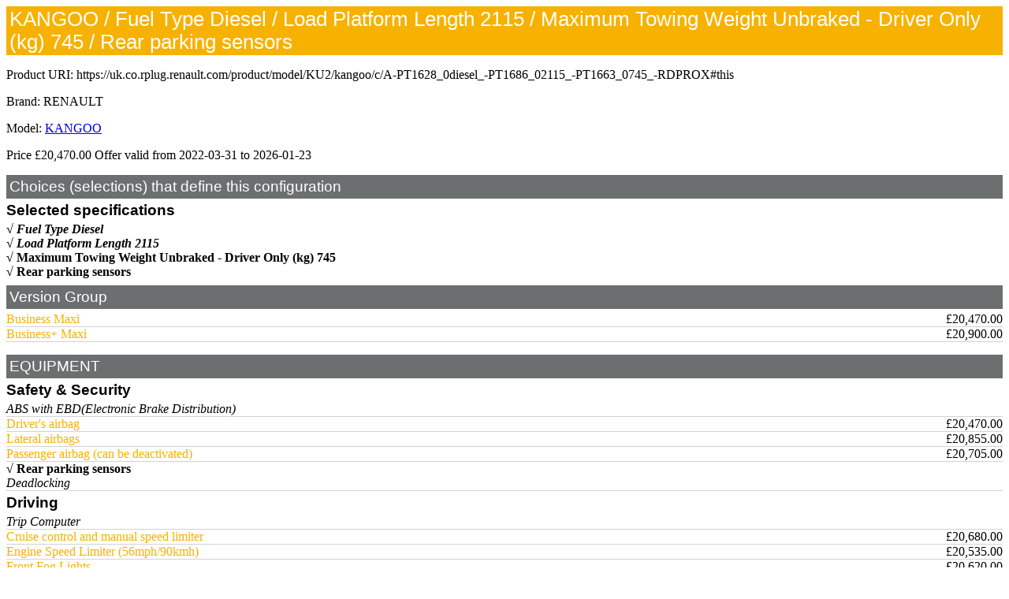

--- FILE ---
content_type: text/plain;charset=utf-8
request_url: https://uk.co.rplug.renault.com/uk/pub/rb_bf28073qyu?type=js3&sn=v_4_srv_12_sn_A4130C27E763D5FC82D84D60507F09B8_perc_100000_ol_0_mul_1_app-3A8f00a2366f49ded1_1&svrid=12&flavor=post&vi=SVLWCHAGFBPFOPFMFFCRNVRUCAMAUMAT-0&modifiedSince=1768578608810&bp=3&app=8f00a2366f49ded1&crc=2811513729&en=7xpdnw1j&end=1
body_size: 107
content:
OK(OA)|name=ruxitagentjs|featureHash=ICANVfqru|buildNumber=10327251022105625|lastModification=1768578608810